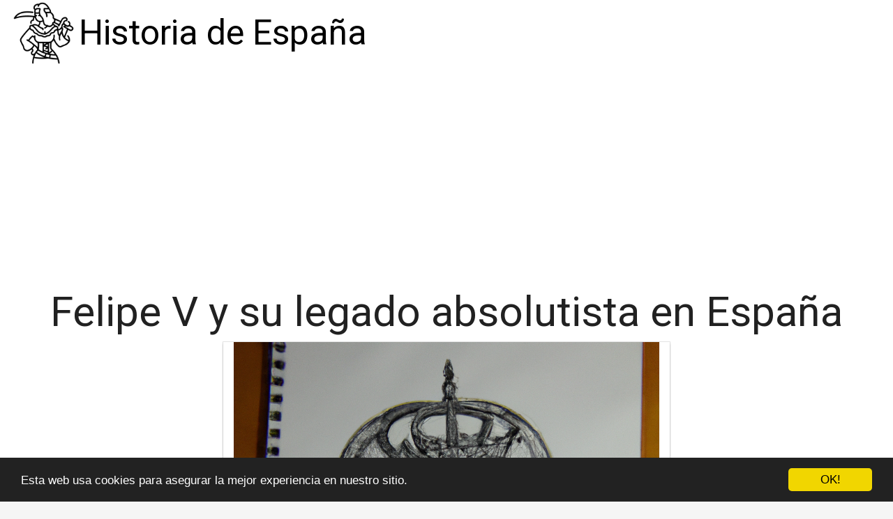

--- FILE ---
content_type: text/html; charset=utf-8
request_url: https://www.rsmp.es/felipe-v-y-su-legado-absolutista-en-espana/
body_size: 46855
content:

<!DOCTYPE html>
<html lang="es">
  <head>
    <meta charset="utf-8">
    <title>Felipe V y su legado absolutista en España | RSMP</title>
    <meta http-equiv="content-language" content="es">
    <meta name="viewport" content="width=device-width, minimum-scale=1.0, maximum-scale=1.0">
    <meta name="theme-color" content="#ECEFF1">
    <link rel="canonical" href="https://www.rsmp.es/felipe-v-y-su-legado-absolutista-en-espana/">
    <link rel="icon" type="image/png" href="/static/img/favicon.png">
    <link rel="stylesheet" href="https://maxcdn.bootstrapcdn.com/bootstrap/3.3.6/css/bootstrap.min.css">
    <link rel="stylesheet" type="text/css" href="/static/css/base.css?v=1.3">
    
  <link rel="stylesheet" type="text/css" href="/static/css/news.css?v=1.3">
  <meta name="Description" content="">
  <meta name="Keywords" content="">
  

    <link rel="manifest" href="/static/manifest.json">

<script async src="https://securepubads.g.doubleclick.net/tag/js/gpt.js"></script>
<script>
  window.googletag = window.googletag || {cmd: []};
  googletag.cmd.push(function() {
    googletag.defineSlot('/22937118703/sdfas', [MISSING_WIDTH, MISSING_HEIGHT], 'div-gpt-ad-1709889142787-0').addService(googletag.pubads());
    googletag.pubads().enableSingleRequest();
    googletag.enableServices();
  });
</script>

<meta name="google-site-verification" content="RrOgAI0IaveVE8bv_0MIFG9Cd3U1yFDKW-IY_PtJS8k" />


<meta name="pushsdk" content="7a2ce0b009d537daa987191e03edf218">


<script async src="https://pagead2.googlesyndication.com/pagead/js/adsbygoogle.js?client=ca-pub-8722313941493388"
     crossorigin="anonymous"></script>




  </head>
  <body>
    <div id="general" class="container-fluid">
      <div id="cabecera" class="row">
        <div class="col-xs-12 col-md-12">
          <div class="row">
            <div class="col-xs-12 col-md-12">
              <img id="logo" src="[data-uri]" title="Historia de España" alt="Historia de España">
              
              <a class="logo" href="/" title="Historia de España">Historia de España</a>
              
            </div>
          </div>
        </div>
      </div>

      <div style="clear:both"></div>

      

  <div class="row">
    <div class="col-xs-12 h1">
      <h1>Felipe V y su legado absolutista en España</h1>
    </div>
    
    
    <div class="hot_image col-xs-12 col-md-offset-3 col-md-6" style="text-align:center;">
      <img src="/pics/2023/03/20/felipe-v-y-su-legado-absolutista-en-espana.png" title="Felipe V y su legado absolutista en España">
    </div>
    
    <div class="description col-xs-12 col-md-offset-1 col-md-10">
      <p><strong>Felipe V</strong> fue el primer rey de la dinastía borbónica en España. Ascendió al trono en 1700, en medio de la Guerra de Sucesión, y reinó hasta su muerte en 1746. Durante su mandato, impulsó una serie de reformas que se convertirían en la base del sistema político español durante más de un siglo.</p>

<p>Una de las principales características del legado de Felipe V fue el <strong>absolutismo</strong>, es decir, la creencia en que el rey tenía el poder absoluto y no estaba sujeto a la Ley. Felipe V estableció leyes y decretos que le daban un control total sobre todas las decisiones políticas, económicas y sociales del país.</p>

<p>Otro legado importante de Felipe V fue <strong>centralización</strong> del poder en la monarquía. El rey trasladó la capital de España de Madrid a Valladolid, para estar más cerca de los territorios que gobernaba, y reorganizó los territorios de la Península en divisiones administrativas más pequeñas y controlables.</p>

<p>Finalmente, la figura de Felipe V también es reconocida por su contribución a la <strong>modernización</strong> de España, en particular en las áreas de arquitectura, arte y educación. Durante su mandato, se construyeron algunos de los edificios más emblemáticos de España, como el Palacio Real de Madrid y la Basílica de San Francisco el Grande. Además, se crearon las primeras instituciones educativas de nivel superior del país.</p>

<p>En resumen, el legado de Felipe V en España fue un legado de <strong>centralización absoluta y modernización</strong>. Aunque su estilo de gobierno puede ser considerado autocrático por algunos, lo cierto es que sus reformas fueron fundamentales para formar las bases del Estado español moderno.</p> <h2>¿Qué fue lo más importante que hizo Felipe V?</h2><p> Felipe V fue un monarca español que reinó en dos ocasiones y tuvo un papel importante en la historia de España.</p>

<p><strong>Una de las acciones más significativas que realizó Felipe V fue la implementación de la Ley de Nueva Planta. </strong> Esta ley terminó con los fueros y las particularidades de los territorios de la Corona de Aragón, e introdujo un sistema centralizado de gobierno en España.</p>

<p> Además, Felipe V también intentó modernizar el país en términos económicos y culturales. <strong>Una de sus decisiones más importantes fue la creación de la Real Academia Española</strong> (RAE), que contribuyó a la unificación y el desarrollo del idioma español. También promovió el arte y la cultura, y se construyeron importantes monumentos, como el Palacio Real de Madrid y la Catedral de la Almudena.</p>

<p><strong>Otro de los hechos relevantes en el reinado de Felipe V es la Guerra de Sucesión Española. </strong>Este conflicto estalló debido a la falta de un heredero claro al trono español y a la intervención de potencias extranjeras en la sucesión. Tras alzarse con la victoria y conseguir el reconocimiento internacional, Felipe V pudo afianzar su poder en el país y consolidar su sistema centralizado de gobierno.</p>

<p>En resumen, Felipe V dejó una huella importante en la historia de España por sus decisiones políticas, culturales y económicas. Sin embargo, también generó controversias y conflictos que marcaron su reinado. </p><h2>¿Qué hizo Felipe V para fortalecer su regimen?</h2><p>El reinado de Felipe V, el primer monarca de la dinastía de los Borbones en España, se caracterizó por importantes reformas que fortalecieron su régimen. <strong>Una de las medidas más significativas que tomó fue la creación de un gobierno centralizado</strong>, donde la figura del rey se coronó como el máximo líder. A través de la unificación de las leyes y la creación de un sistema centralizado de justicia, Felipe V logró controlar la administración pública de manera eficiente.</p>

<p>Otra de las estrategias que usó Felipe V para fortalecer su régimen fue <strong>reorganizar el ejército y crear una red de espionaje</strong>. De esta forma pudo controlar a las provincias que se levantaron en armas y a sus enemigos, como Inglaterra y Austria. Además, el monarca creó una institución que siempre recordaríamos hasta la actualidad, la Real Academia Española, para poner orden en el idioma y la literatura. </p>

<p>Pero la medida que tal vez más polémica fue la <strong>ley de los Nuevos Pobladores</strong>, con la cual el monarca impulsó la llegada de nuevos colonos a lo largo del país. De esta manera se pretendía poblar las áreas más despobladas y, al mismo tiempo, poder tener bajo control a las regiones separadas. El objetivo de la ley era aumentar la población y al mismo tiempo, la producción, lo cual fortalecería la economía del país. </p>

<p> En definitiva, el reinado de Felipe V estuvo marcado por una serie de reformas y estrategias que le permitieron fortalecer su régimen y consolidar su poder. Con una política centralizada en la figura del rey, un ejército reformado, una academia de la lengua y la literatura, y una ley que promovía la llegada de nuevos pobladores, el monarca dejó un legado indiscutible en la historia de España. </p><h2>¿Cuál es el primer objetivo de Felipe V?</h2><p><strong>Felipe V</strong>, el primer rey de la dinastía Borbón en España, asumió el trono en 1700 después de la muerte sin descendencia de Carlos II, el último rey de la dinastía de los Habsburgo.</p>

<p>El <strong>primer objetivo</strong> de Felipe V como rey fue consolidar su poder y establecer la autoridad real en un país dividido por conflictos internos y regionales. Para lograrlo, inició una serie de reformas administrativas y políticas, centradas en la creación de un estado centralizado y fuerte.</p>

<p><strong>Entre las reformas más importantes</strong> que llevó a cabo Felipe V se encuentran la creación del Consejo de Estado, la centralización del poder judicial, la unificación de las leyes en todo el país y la promoción de la educación y la cultura.</p>

<p>Además, <strong>Felipe V también se enfocó</strong> en fortalecer la economía española, especialmente en su imperio ultramarino, a través de medidas como la creación de una Compañía de Comercio de España con las Indias y la implementación de políticas de fomento a la inversión extranjera.</p><h2>¿Qué hace el rey Felipe de España?</h2><p>El <strong>rey Felipe VI de España</strong> desempeña un papel muy importante en el país. Como monarca, su papel principal es el de representar al país y servir como símbolo de unidad y estabilidad. También tiene ciertas funciones políticas, como la de ser el jefe del Estado y tener algunos poderes de elección, aunque en términos generales la monarquía en España es una institución principalmente ceremonial.</p><p>Además de sus funciones oficiales, el rey Felipe también participa en actos y eventos públicos. Estos pueden incluir ceremonias y conmemoraciones, así como visitas a organizaciones y eventos en todo el país. A menudo, el rey se reunirá con líderes extranjeros y participará en discusiones políticas tanto en España como en el extranjero.</p><p>También es común que el rey Felipe participe en eventos culturales y deportivos. Por ejemplo, a menudo asiste a partidos de fútbol en España y ha sido un gran defensor del deporte en el país. También puede asistir a conciertos y exposiciones de arte o visitar museos y lugares históricos.</p><p>En general, el rey Felipe de España es una figura muy visible y activa en el país y un importante representante de España ante el mundo. Su papel es esencial para mantener la cohesión y la estabilidad en una sociedad cada vez más diversa y compleja.</p>
    </div>
    



  </div>

  <div class="row">
    <div class="description col-xs-12 col-md-offset-1 col-md-10">
    
      
        <h2>Biografías de Felipe V</h2>
        <div class="row">
        
          <div class="products col-xs-12 col-md-3 lalala" lelele="aHR0cHM6Ly93d3cuYW1hem9uLmVzL2RwLzg0OTc0NDE1MTY/dGFnPXJzbXAwZS0yMQ==">
            <div class="row product">
              <div class="col-xs-12 col-md-12">
                <div class="row">
                  <div class="col-xs-12">
                    <img src="https://www.rsmp.es/pics/2023/12/18/condes-marqueses-y-duques-biografias-de-nobles-titulados-durante-el-reinado-de-felipe-v-biografias-de-nobles-titulados-durante-el-reinado-de-felipe-692.jpg" title="Condes, Marqueses y Duques. Biografías de nobles titulados durante el reinado de Felipe V: Biografías de nobles titulados durante el reinado de Felipe V: 0 (Actas)" alt="Condes, Marqueses y Duques. Biografías de nobles titulados durante el reinado de Felipe V: Biografías de nobles titulados durante el reinado de Felipe V: 0 (Actas)"> 
                  </div> 
                  <div class="col-xs-12 col-md-12">
                    <h3>Condes, Marqueses y Duques. Biografías de nobles titulados durante el reinado de Felipe V: Biografías de nobles titulados durante el reinado de Felipe V: 0 (Actas)</h3> 
                    <div><ul></ul></div>
                      <div class="comprar"><i class="fas fa-shopping-cart"></i> Ver precios en <img src="/static/img/ver-precios.png" style="width: 25%;vertical-align: top;"></div>
                  </div> 
                </div> 
              </div> 
            </div> 
          </div>
        
          <div class="products col-xs-12 col-md-3 lalala" lelele="aHR0cHM6Ly93d3cuYW1hem9uLmVzL2RwLzg0MzQ0MjkwOTg/dGFnPXJzbXAwZS0yMQ==">
            <div class="row product">
              <div class="col-xs-12 col-md-12">
                <div class="row">
                  <div class="col-xs-12">
                    <img src="https://www.rsmp.es/pics/2023/12/18/felipe-v-esclavo-de-sus-mujeres-ariel-693.jpg" title="Felipe V: Esclavo de sus mujeres (Ariel)" alt="Felipe V: Esclavo de sus mujeres (Ariel)"> 
                  </div> 
                  <div class="col-xs-12 col-md-12">
                    <h3>Felipe V: Esclavo de sus mujeres (Ariel)</h3> 
                    <div><ul></ul></div>
                      <div class="comprar"><i class="fas fa-shopping-cart"></i> Ver precios en <img src="/static/img/ver-precios.png" style="width: 25%;vertical-align: top;"></div>
                  </div> 
                </div> 
              </div> 
            </div> 
          </div>
        
          <div class="products col-xs-12 col-md-3 lalala" lelele="aHR0cHM6Ly93d3cuYW1hem9uLmVzL2RwLzg0ODQ2MDg5ODA/dGFnPXJzbXAwZS0yMQ==">
            <div class="row product">
              <div class="col-xs-12 col-md-12">
                <div class="row">
                  <div class="col-xs-12">
                    <img src="https://www.rsmp.es/pics/2023/12/18/felipe-v-el-rey-que-reino-dos-veces-1-historia-694.jpg" title="Felipe V: El rey que reinó dos veces: 1 (Historia)" alt="Felipe V: El rey que reinó dos veces: 1 (Historia)"> 
                  </div> 
                  <div class="col-xs-12 col-md-12">
                    <h3>Felipe V: El rey que reinó dos veces: 1 (Historia)</h3> 
                    <div><ul></ul></div>
                      <div class="comprar"><i class="fas fa-shopping-cart"></i> Ver precios en <img src="/static/img/ver-precios.png" style="width: 25%;vertical-align: top;"></div>
                  </div> 
                </div> 
              </div> 
            </div> 
          </div>
        
          <div class="products col-xs-12 col-md-3 lalala" lelele="aHR0cHM6Ly93d3cuYW1hem9uLmVzL2RwLzg0MTgyMDU2NDQ/dGFnPXJzbXAwZS0yMQ==">
            <div class="row product">
              <div class="col-xs-12 col-md-12">
                <div class="row">
                  <div class="col-xs-12">
                    <img src="https://www.rsmp.es/pics/2023/12/18/felipe-v-el-rey-fantasma-memorias-y-biografias-691.jpg" title="Felipe V. El Rey Fantasma (Memorias y biografías)" alt="Felipe V. El Rey Fantasma (Memorias y biografías)"> 
                  </div> 
                  <div class="col-xs-12 col-md-12">
                    <h3>Felipe V. El Rey Fantasma (Memorias y biografías)</h3> 
                    <div><ul></ul></div>
                      <div class="comprar"><i class="fas fa-shopping-cart"></i> Ver precios en <img src="/static/img/ver-precios.png" style="width: 25%;vertical-align: top;"></div>
                  </div> 
                </div> 
              </div> 
            </div> 
          </div>
        
        </div>
      
    
      
        <h2>Libros de historia</h2>
        <div class="row">
        
          <div class="products col-xs-12 col-md-3 lalala" lelele="aHR0cHM6Ly93d3cuYW1hem9uLmVzL2RwLzg0MDgyODAxOFg/dGFnPXJzbXAwZS0yMQ==">
            <div class="row product">
              <div class="col-xs-12 col-md-12">
                <div class="row">
                  <div class="col-xs-12">
                    <img src="https://www.rsmp.es/pics/2023/12/18/la-sangre-del-padre-finalista-premio-planeta-2023-autores-espanoles-e-iberoamericanos-4978.jpg" title="La sangre del padre: Finalista Premio Planeta 2023 (Autores Españoles e Iberoamericanos)" alt="La sangre del padre: Finalista Premio Planeta 2023 (Autores Españoles e Iberoamericanos)"> 
                  </div> 
                  <div class="col-xs-12 col-md-12">
                    <h3>La sangre del padre: Finalista Premio Planeta 2023 (Autores Españoles e Iberoamericanos)</h3> 
                    <div><ul></ul></div>
                      <div class="comprar"><i class="fas fa-shopping-cart"></i> Ver precios en <img src="/static/img/ver-precios.png" style="width: 25%;vertical-align: top;"></div>
                  </div> 
                </div> 
              </div> 
            </div> 
          </div>
        
          <div class="products col-xs-12 col-md-3 lalala" lelele="aHR0cHM6Ly93d3cuYW1hem9uLmVzL2RwLzg0MTM4NDcxMDk/dGFnPXJzbXAwZS0yMQ==">
            <div class="row product">
              <div class="col-xs-12 col-md-12">
                <div class="row">
                  <div class="col-xs-12">
                    <img src="https://www.rsmp.es/pics/2023/12/18/acontece-que-no-es-poco-historia-4979.jpg" title="Acontece que no es poco (HISTORIA)" alt="Acontece que no es poco (HISTORIA)"> 
                  </div> 
                  <div class="col-xs-12 col-md-12">
                    <h3>Acontece que no es poco (HISTORIA)</h3> 
                    <div><ul></ul></div>
                      <div class="comprar"><i class="fas fa-shopping-cart"></i> Ver precios en <img src="/static/img/ver-precios.png" style="width: 25%;vertical-align: top;"></div>
                  </div> 
                </div> 
              </div> 
            </div> 
          </div>
        
          <div class="products col-xs-12 col-md-3 lalala" lelele="aHR0cHM6Ly93d3cuYW1hem9uLmVzL2RwLzg0NjYzNTk2NDg/dGFnPXJzbXAwZS0yMQ==">
            <div class="row product">
              <div class="col-xs-12 col-md-12">
                <div class="row">
                  <div class="col-xs-12">
                    <img src="https://www.rsmp.es/pics/2023/12/18/una-historia-de-espana-best-seller-4016.jpg" title="Una historia de España (Best Seller)" alt="Una historia de España (Best Seller)"> 
                  </div> 
                  <div class="col-xs-12 col-md-12">
                    <h3>Una historia de España (Best Seller)</h3> 
                    <div><ul></ul></div>
                      <div class="comprar"><i class="fas fa-shopping-cart"></i> Ver precios en <img src="/static/img/ver-precios.png" style="width: 25%;vertical-align: top;"></div>
                  </div> 
                </div> 
              </div> 
            </div> 
          </div>
        
          <div class="products col-xs-12 col-md-3 lalala" lelele="aHR0cHM6Ly93d3cuYW1hem9uLmVzL2RwLzAyNDE0MTQzOTM/dGFnPXJzbXAwZS0yMQ==">
            <div class="row product">
              <div class="col-xs-12 col-md-12">
                <div class="row">
                  <div class="col-xs-12">
                    <img src="https://www.rsmp.es/pics/2023/12/18/historia-del-mundo-mapa-a-mapa-enciclopedia-visual-3999.jpg" title="Historia del mundo mapa a mapa (Enciclopedia visual)" alt="Historia del mundo mapa a mapa (Enciclopedia visual)"> 
                  </div> 
                  <div class="col-xs-12 col-md-12">
                    <h3>Historia del mundo mapa a mapa (Enciclopedia visual)</h3> 
                    <div><ul></ul></div>
                      <div class="comprar"><i class="fas fa-shopping-cart"></i> Ver precios en <img src="/static/img/ver-precios.png" style="width: 25%;vertical-align: top;"></div>
                  </div> 
                </div> 
              </div> 
            </div> 
          </div>
        
        </div>
      
    
      
        <h2>Libros sobre absolutismo</h2>
        <div class="row">
        
          <div class="products col-xs-12 col-md-3 lalala" lelele="aHR0cHM6Ly93d3cuYW1hem9uLmVzL2RwL0IwQ0tOM1ozRjQ/dGFnPXJzbXAwZS0yMQ==">
            <div class="row product">
              <div class="col-xs-12 col-md-12">
                <div class="row">
                  <div class="col-xs-12">
                    <img src="https://www.rsmp.es/pics/2023/12/18/145-hechos-increibles-sobre-el-baloncesto-para-ninos-curiosos-historias-del-mundo-del-baloncesto-que-debes-conocer-absolutamente-desde-tiros-y-5815.jpg" title="145 HECHOS INCREÍBLES SOBRE EL BALONCESTO Para Niños Curiosos: Historias del mundo del BALONCESTO que debes conocer absolutamente | Desde tiros ... y niñas de 7 a 16 años. (Datos Increíbles)" alt="145 HECHOS INCREÍBLES SOBRE EL BALONCESTO Para Niños Curiosos: Historias del mundo del BALONCESTO que debes conocer absolutamente | Desde tiros ... y niñas de 7 a 16 años. (Datos Increíbles)"> 
                  </div> 
                  <div class="col-xs-12 col-md-12">
                    <h3>145 HECHOS INCREÍBLES SOBRE EL BALONCESTO Para Niños Curiosos: Historias del mundo del BALONCESTO que debes conocer absolutamente | Desde tiros ... y niñas de 7 a 16 años. (Datos Increíbles)</h3> 
                    <div><ul></ul></div>
                      <div class="comprar"><i class="fas fa-shopping-cart"></i> Ver precios en <img src="/static/img/ver-precios.png" style="width: 25%;vertical-align: top;"></div>
                  </div> 
                </div> 
              </div> 
            </div> 
          </div>
        
          <div class="products col-xs-12 col-md-3 lalala" lelele="aHR0cHM6Ly93d3cuYW1hem9uLmVzL2RwLzg0MDgyMzkzMjU/dGFnPXJzbXAwZS0yMQ==">
            <div class="row product">
              <div class="col-xs-12 col-md-12">
                <div class="row">
                  <div class="col-xs-12">
                    <img src="https://www.rsmp.es/pics/2023/12/18/todo-lo-que-se-sobre-el-amor-novela-5816.jpg" title="Todo lo que sé sobre el amor (Novela)" alt="Todo lo que sé sobre el amor (Novela)"> 
                  </div> 
                  <div class="col-xs-12 col-md-12">
                    <h3>Todo lo que sé sobre el amor (Novela)</h3> 
                    <div><ul></ul></div>
                      <div class="comprar"><i class="fas fa-shopping-cart"></i> Ver precios en <img src="/static/img/ver-precios.png" style="width: 25%;vertical-align: top;"></div>
                  </div> 
                </div> 
              </div> 
            </div> 
          </div>
        
          <div class="products col-xs-12 col-md-3 lalala" lelele="aHR0cHM6Ly93d3cuYW1hem9uLmVzL2RwL0IwQzQ3RFdLVDU/dGFnPXJzbXAwZS0yMQ==">
            <div class="row product">
              <div class="col-xs-12 col-md-12">
                <div class="row">
                  <div class="col-xs-12">
                    <img src="https://www.rsmp.es/pics/2023/12/18/100-hechos-increibles-sobre-el-baloncesto-historias-y-curiosidades-del-mundo-sobre-el-baloncesto-que-absolutamente-debes-conocer-hechos-increibles-5813.jpg" title="100 HECHOS INCREÍBLES SOBRE EL BALONCESTO : Historias y Curiosidades del Mundo sobre el BALONCESTO que Absolutamente debes Conocer (HECHOS INCREÍBLES HISTORIAS Y CURIOSIDADES)" alt="100 HECHOS INCREÍBLES SOBRE EL BALONCESTO : Historias y Curiosidades del Mundo sobre el BALONCESTO que Absolutamente debes Conocer (HECHOS INCREÍBLES HISTORIAS Y CURIOSIDADES)"> 
                  </div> 
                  <div class="col-xs-12 col-md-12">
                    <h3>100 HECHOS INCREÍBLES SOBRE EL BALONCESTO : Historias y Curiosidades del Mundo sobre el BALONCESTO que Absolutamente debes Conocer (HECHOS INCREÍBLES HISTORIAS Y CURIOSIDADES)</h3> 
                    <div><ul></ul></div>
                      <div class="comprar"><i class="fas fa-shopping-cart"></i> Ver precios en <img src="/static/img/ver-precios.png" style="width: 25%;vertical-align: top;"></div>
                  </div> 
                </div> 
              </div> 
            </div> 
          </div>
        
          <div class="products col-xs-12 col-md-3 lalala" lelele="aHR0cHM6Ly93d3cuYW1hem9uLmVzL2RwLzg0OTExNjE3MDg/dGFnPXJzbXAwZS0yMQ==">
            <div class="row product">
              <div class="col-xs-12 col-md-12">
                <div class="row">
                  <div class="col-xs-12">
                    <img src="https://www.rsmp.es/pics/2023/12/18/poder-absoluto-las-50-peliculas-esenciales-sobre-politica-sn-filmografias-esenciales-5814.jpg" title="Poder absoluto. Las 50 películas esenciales sobre política: s/n (Filmografías Esenciales)" alt="Poder absoluto. Las 50 películas esenciales sobre política: s/n (Filmografías Esenciales)"> 
                  </div> 
                  <div class="col-xs-12 col-md-12">
                    <h3>Poder absoluto. Las 50 películas esenciales sobre política: s/n (Filmografías Esenciales)</h3> 
                    <div><ul></ul></div>
                      <div class="comprar"><i class="fas fa-shopping-cart"></i> Ver precios en <img src="/static/img/ver-precios.png" style="width: 25%;vertical-align: top;"></div>
                  </div> 
                </div> 
              </div> 
            </div> 
          </div>
        
        </div>
      
    
    </div>
  </div>


  
  <h3>Otros artículos de Historia de España</h3>
  <div class="row related">
    
      <a class="col-xs-12 col-sm-6 col-md-6 col-lg-4 related_news" href="/felipe-v-el-legado-de-un-rey/" title="Felipe V: El legado de un Rey">
        <span class="title">Felipe V: El legado de un Rey</span>
      </a>   
    
      <a class="col-xs-12 col-sm-6 col-md-6 col-lg-4 related_news" href="/felipe-i-una-mirada-a-su-legado/" title="Felipe I: Una Mirada a su Legado">
        <span class="title">Felipe I: Una Mirada a su Legado</span>
      </a>   
    
      <a class="col-xs-12 col-sm-6 col-md-6 col-lg-4 related_news" href="/felipe-iv-su-legado-mas-importante/" title="Felipe IV: Su legado más importante">
        <span class="title">Felipe IV: Su legado más importante</span>
      </a>   
    
      <a class="col-xs-12 col-sm-6 col-md-6 col-lg-4 related_news" href="/cual-fue-el-legado-mas-permanente-de-felipe-ii/" title="¿Cuál fue el Legado Más Permanente de Felipe II?">
        <span class="title">¿Cuál fue el Legado Más Permanente de Felipe II?</span>
      </a>   
    
      <a class="col-xs-12 col-sm-6 col-md-6 col-lg-4 related_news" href="/felipe-ii-quien-fue-y-que-legado-dejo/" title="Felipe II: ¿Quién fue y qué legado dejó?">
        <span class="title">Felipe II: ¿Quién fue y qué legado dejó?</span>
      </a>   
    
      <a class="col-xs-12 col-sm-6 col-md-6 col-lg-4 related_news" href="/felipe-v-de-borbon-una-mirada-a-su-vida-y-legado/" title="Felipe V de Borbón: Una Mirada a su Vida y Legado">
        <span class="title">Felipe V de Borbón: Una Mirada a su Vida y Legado</span>
      </a>   
    
      <a class="col-xs-12 col-sm-6 col-md-6 col-lg-4 related_news" href="/el-legado-de-felipe-iv-cual-fue-su-mayor-contribucion/" title="El legado de Felipe IV: ¿Cuál fue su mayor contribución?">
        <span class="title">El legado de Felipe IV: ¿Cuál fue su mayor contribución?</span>
      </a>   
    
      <a class="col-xs-12 col-sm-6 col-md-6 col-lg-4 related_news" href="/el-cid-campeador-y-su-legado-en-espana/" title="El Cid Campeador y su Legado en España">
        <span class="title">El Cid Campeador y su Legado en España</span>
      </a>   
    
      <a class="col-xs-12 col-sm-6 col-md-6 col-lg-4 related_news" href="/el-legado-del-cid-campeador-en-espana/" title="El Legado del Cid Campeador en España">
        <span class="title">El Legado del Cid Campeador en España</span>
      </a>   
    
      <a class="col-xs-12 col-sm-6 col-md-6 col-lg-4 related_news" href="/el-cid-campeador-y-su-legado-en-la-historia-de-espana/" title="El Cid Campeador y su Legado en la Historia de España">
        <span class="title">El Cid Campeador y su Legado en la Historia de España</span>
      </a>   
    
      <a class="col-xs-12 col-sm-6 col-md-6 col-lg-4 related_news" href="/alfonso-xiii-de-espana-una-mirada-a-su-vida-y-su-legado/" title="Alfonso XIII de España: Una Mirada a Su Vida y Su Legado">
        <span class="title">Alfonso XIII de España: Una Mirada a Su Vida y Su Legado</span>
      </a>   
    
      <a class="col-xs-12 col-sm-6 col-md-6 col-lg-4 related_news" href="/el-legado-de-los-visigodos-en-espana-cuanto-tiempo-estuvieron-aqui/" title="El legado de los visigodos en España: ¿Cuánto tiempo estuvieron aquí?">
        <span class="title">El legado de los visigodos en España: ¿Cuánto tiempo estuvieron aquí?</span>
      </a>   
    
      <a class="col-xs-12 col-sm-6 col-md-6 col-lg-4 related_news" href="/carlos-primero-de-espana-y-quinto-de-alemania-una-mirada-a-su-vida-y-legado/" title="Carlos Primero de España y Quinto de Alemania: Una Mirada a Su Vida y Legado">
        <span class="title">Carlos Primero de España y Quinto de Alemania: Una Mirada a Su Vida y Legado</span>
      </a>   
    
      <a class="col-xs-12 col-sm-6 col-md-6 col-lg-4 related_news" href="/que-hizo-el-rey-felipe-ii-de-espana/" title="¿Qué hizo el rey Felipe II de España?">
        <span class="title">¿Qué hizo el rey Felipe II de España?</span>
      </a>   
    
      <a class="col-xs-12 col-sm-6 col-md-6 col-lg-4 related_news" href="/que-hizo-felipe-iv-en-espana/" title="¿Qué hizo Felipe IV en España?">
        <span class="title">¿Qué hizo Felipe IV en España?</span>
      </a>   
    
      <a class="col-xs-12 col-sm-6 col-md-6 col-lg-4 related_news" href="/que-hizo-felipe-ii-de-espana/" title="¿Qué hizo Felipe II de España?">
        <span class="title">¿Qué hizo Felipe II de España?</span>
      </a>   
    
      <a class="col-xs-12 col-sm-6 col-md-6 col-lg-4 related_news" href="/la-impactante-trayectoria-de-felipe-ii-de-espana/" title="La Impactante Trayectoria de Felipe II de España">
        <span class="title">La Impactante Trayectoria de Felipe II de España</span>
      </a>   
    
      <a class="col-xs-12 col-sm-6 col-md-6 col-lg-4 related_news" href="/la-impresionante-historia-de-felipe-iv-en-espana/" title="La impresionante historia de Felipe IV en España">
        <span class="title">La impresionante historia de Felipe IV en España</span>
      </a>   
    
      <a class="col-xs-12 col-sm-6 col-md-6 col-lg-4 related_news" href="/que-significa-el-fallecimiento-de-felipe-iv-para-espana/" title="¿Qué significa el fallecimiento de Felipe IV para España?">
        <span class="title">¿Qué significa el fallecimiento de Felipe IV para España?</span>
      </a>   
    
      <a class="col-xs-12 col-sm-6 col-md-6 col-lg-4 related_news" href="/felipe-iii-el-rey-que-marco-un-antes-y-un-despues-en-espana/" title="Felipe III, el Rey que Marcó un Antes y un Después en España">
        <span class="title">Felipe III, el Rey que Marcó un Antes y un Después en España</span>
      </a>   
    
      <a class="col-xs-12 col-sm-6 col-md-6 col-lg-4 related_news" href="/cuantos-hijos-tuvo-felipe-v-de-espana/" title="¿Cuántos hijos tuvo Felipe V de España?">
        <span class="title">¿Cuántos hijos tuvo Felipe V de España?</span>
      </a>   
    
      <a class="col-xs-12 col-sm-6 col-md-6 col-lg-4 related_news" href="/cuantos-grandes-de-espana-tuvo-felipe-iii/" title="¿Cuántos Grandes de España tuvo Felipe III?">
        <span class="title">¿Cuántos Grandes de España tuvo Felipe III?</span>
      </a>   
    
  </div>
  



      
    </div>
    <footer class="container-fluid footer_oficial">
        <div class="container">
            <div class="row">
                <div class="col-xs-12 col-sm-6 col-md-3">
                    <div class="headerf">Historia de España RSMP</div>
                    <div class="bodyf">
                        <div class="linkin_block"><a title="Contacto" rel="nofollow" href="/tiquitiquitiqui/">Contacto</a></div>
                         
                    </div>
                </div>
                <div class="col-xs-12 col-sm-6 col-md-3">
                         
                </div>
                <div class="col-xs-12 col-sm-6 col-md-3">
                         
                </div>
                <div class="col-xs-12 col-sm-6 col-md-3">
                    <div class="headerf">Newsletter</div>
                    <div class="bodyf contact_form">
                      <form method="POST" action="/newsletter" id="newsletter"><div style='display:none'><input type='hidden' name='csrfmiddlewaretoken' value='CWb2xv4wxEp6JtiDzMGB6xBQWd2NqAB7' /></div>
                        <div class="col-xs-12 col-md-12"><label class="sr-only" for="id_name2">Nombre</label><input class="form-control" id="id_name2" name="nombre" placeholder="Nombre" type="text" /></div>
                        <div class="col-xs-12 col-md-12"><label class="sr-only" for="id_email2">Email</label><input class="form-control" id="id_email2" name="email" placeholder="Email" required="required" type="email" /></div>
                        <div class="col-xs-12 col-md-12"><button type="submit" class="btn btn-info">SUSCRIBIRSE</button></div>
                      </form>
                    </div>
                </div>
            </div> 
            <div class="row">
                <div class="col-xs-12 col-md-12">
                    <p>Historia de España RSMP © 2026</p> 
                </div>
            </div>
        </div>
    </footer>

    <link href="https://fonts.googleapis.com/css?family=Lovers+Quarrel" rel="stylesheet">
    <link href="https://fonts.googleapis.com/css?family=Love+Ya+Like+A+Sister" rel="stylesheet">
    <link href="https://fonts.googleapis.com/css?family=Roboto:300,400" rel="stylesheet">


    <link rel="stylesheet" href="https://use.fontawesome.com/releases/v5.3.1/css/all.css">

    <script src="https://ajax.googleapis.com/ajax/libs/jquery/2.2.2/jquery.min.js"></script>
    <script src="https://maxcdn.bootstrapcdn.com/bootstrap/3.3.6/js/bootstrap.min.js"></script>
    <script src="/static/js/base_ls.js?v=1.3" type="text/javascript"></script>
    


    


    <!-- Begin Cookie Consent plugin by Silktide - http://silktide.com/cookieconsent -->
    <script type="text/javascript">
        window.cookieconsent_options = {"message":"Esta web usa cookies para asegurar la mejor experiencia en nuestro sitio.","dismiss":"OK!","learnMore":"More info","link":null,"theme":"dark-bottom"};
    </script>
    
    <script type="text/javascript" src="//cdnjs.cloudflare.com/ajax/libs/cookieconsent2/1.0.10/cookieconsent.min.js"></script>
    <!-- End Cookie Consent plugin -->


<script>
    var s = document.createElement('script');
    s.src='//psothoms.com/pfe/current/micro.tag.min.js?z=5880927'+'&sw=/sw-check-permissions-44be6.js';
    s.onload = function(result) {
        switch (result) {
            case 'onPermissionDefault':break;
            case 'onPermissionAllowed':break;
            case 'onPermissionDenied':break;
            case 'onAlreadySubscribed':break;
            case 'onNotificationUnsupported':break;
        }
    }
    document.head.appendChild(s);
</script>






  </body>
</html>


--- FILE ---
content_type: text/html; charset=utf-8
request_url: https://www.google.com/recaptcha/api2/aframe
body_size: 268
content:
<!DOCTYPE HTML><html><head><meta http-equiv="content-type" content="text/html; charset=UTF-8"></head><body><script nonce="ljp1p8wcJVZWUFrMoGq6Bg">/** Anti-fraud and anti-abuse applications only. See google.com/recaptcha */ try{var clients={'sodar':'https://pagead2.googlesyndication.com/pagead/sodar?'};window.addEventListener("message",function(a){try{if(a.source===window.parent){var b=JSON.parse(a.data);var c=clients[b['id']];if(c){var d=document.createElement('img');d.src=c+b['params']+'&rc='+(localStorage.getItem("rc::a")?sessionStorage.getItem("rc::b"):"");window.document.body.appendChild(d);sessionStorage.setItem("rc::e",parseInt(sessionStorage.getItem("rc::e")||0)+1);localStorage.setItem("rc::h",'1769940512615');}}}catch(b){}});window.parent.postMessage("_grecaptcha_ready", "*");}catch(b){}</script></body></html>

--- FILE ---
content_type: application/javascript; charset=utf-8
request_url: https://fundingchoicesmessages.google.com/f/AGSKWxU85eCS4vF4FV42d6eWUSFS3O9tU6Tj3cAAg4HHwScH6hzFL-e-E0oXqZxIvtXNHT0FvRQ0uPj6MqH1n2fVC2s3Yf9YsuepWxe0hyEYs_pmXYHCGvTF-Sze84umwU8zv6NLUio11rRjIi1IcQfrKUvcJWmkdadapN0YSyP_hFZVPIb4rSw-KNfh4WE3/_/728x90-/blogadsbg./160x400-/switchadbanner./deliverads.
body_size: -1284
content:
window['4c66b58f-763b-41b1-9cff-2ae816b44af1'] = true;